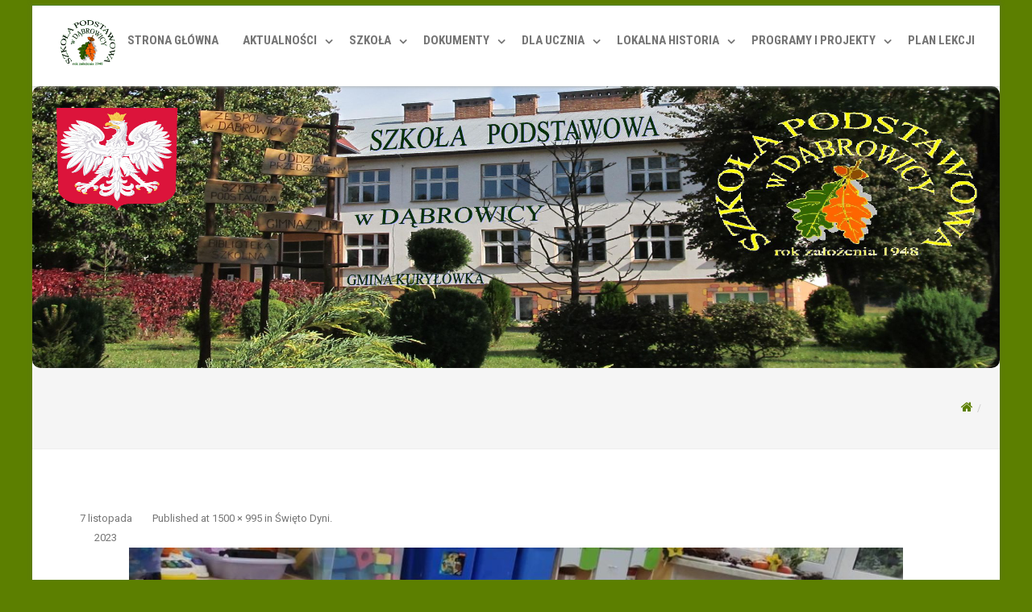

--- FILE ---
content_type: text/html; charset=UTF-8
request_url: http://spdabrowica.pl/2023/10/31/swieto-dyni/dzieendyni/
body_size: 9255
content:

<!DOCTYPE html>
<!--[if IE 7]>
<html class="ie ie7" lang="pl-PL"
	prefix="og: https://ogp.me/ns#" >
<![endif]-->
<!--[if IE 8]>
<html class="ie ie8" lang="pl-PL"
	prefix="og: https://ogp.me/ns#" >
<![endif]-->
<!--[if !(IE 7) & !(IE 8)]><!-->
<html lang="pl-PL"
	prefix="og: https://ogp.me/ns#" >
<!--<![endif]-->
<head>

	<meta charset="UTF-8" />
	<meta name="viewport" content="width=device-width" />
	
	<link rel="profile" href="http://gmpg.org/xfn/11" />
	<link rel="pingback" href="http://spdabrowica.pl/xmlrpc.php" />
	
	<title>| Szkoła Podstawowa w Dąbrowicy</title>

		<!-- All in One SEO 4.1.4.5 -->
		<meta name="robots" content="max-image-preview:large" />
		<meta property="og:locale" content="pl_PL" />
		<meta property="og:site_name" content="Szkoła Podstawowa w Dąbrowicy | Gmina Kuryłówka" />
		<meta property="og:type" content="article" />
		<meta property="og:title" content="| Szkoła Podstawowa w Dąbrowicy" />
		<meta property="article:published_time" content="2023-11-07T17:48:24+00:00" />
		<meta property="article:modified_time" content="2023-11-07T17:48:29+00:00" />
		<meta name="twitter:card" content="summary" />
		<meta name="twitter:domain" content="spdabrowica.pl" />
		<meta name="twitter:title" content="| Szkoła Podstawowa w Dąbrowicy" />
		<script type="application/ld+json" class="aioseo-schema">
			{"@context":"https:\/\/schema.org","@graph":[{"@type":"WebSite","@id":"http:\/\/spdabrowica.pl\/#website","url":"http:\/\/spdabrowica.pl\/","name":"Szko\u0142a Podstawowa w D\u0105browicy","description":"Gmina Kury\u0142\u00f3wka","inLanguage":"pl-PL","publisher":{"@id":"http:\/\/spdabrowica.pl\/#organization"}},{"@type":"Organization","@id":"http:\/\/spdabrowica.pl\/#organization","name":"Szko\u0142a Podstawowa w D\u0105browicy","url":"http:\/\/spdabrowica.pl\/"},{"@type":"BreadcrumbList","@id":"http:\/\/spdabrowica.pl\/2023\/10\/31\/swieto-dyni\/dzieendyni\/#breadcrumblist","itemListElement":[{"@type":"ListItem","@id":"http:\/\/spdabrowica.pl\/#listItem","position":1,"item":{"@type":"WebPage","@id":"http:\/\/spdabrowica.pl\/","name":"Home","description":"Tutaj s\u0105 \u015bcie\u017cki, z kt\u00f3rych b\u0119dziecie w\u0142asne drogi wyprowadza\u0107 na przysz\u0142o\u015b\u0107, na ca\u0142e \u017cycie. ZAPRASZAMY DO DZIA\u0141U AKTUALNO\u015aCI >>> W 2003 roku w wyniku po\u0142\u0105czenia Szko\u0142y Podstawowej (funkcjonuj\u0105cej od 1948 r.) i Gimnazjum (utworzonym w 2003 r.) powo\u0142ano do \u017cycia Zesp\u00f3\u0142 Szk\u00f3\u0142 w D\u0105browicy. Przy szkole istniej\u0105 oddzia\u0142y przedszkolne dla dzieci 5 i 6 letnich. Szko\u0142a ca\u0142yRead More","url":"http:\/\/spdabrowica.pl\/"},"nextItem":"http:\/\/spdabrowica.pl\/2023\/10\/31\/swieto-dyni\/dzieendyni\/#listItem"},{"@type":"ListItem","@id":"http:\/\/spdabrowica.pl\/2023\/10\/31\/swieto-dyni\/dzieendyni\/#listItem","position":2,"item":{"@type":"WebPage","@id":"http:\/\/spdabrowica.pl\/2023\/10\/31\/swieto-dyni\/dzieendyni\/","url":"http:\/\/spdabrowica.pl\/2023\/10\/31\/swieto-dyni\/dzieendyni\/"},"previousItem":"http:\/\/spdabrowica.pl\/#listItem"}]},{"@type":"Person","@id":"http:\/\/spdabrowica.pl\/author\/krzysztof-leja\/#author","url":"http:\/\/spdabrowica.pl\/author\/krzysztof-leja\/","name":"SP w D\u0105browicy","image":{"@type":"ImageObject","@id":"http:\/\/spdabrowica.pl\/2023\/10\/31\/swieto-dyni\/dzieendyni\/#authorImage","url":"http:\/\/0.gravatar.com\/avatar\/c8afa870c8bf443ef21196404394228b?s=96&d=mm&r=g","width":96,"height":96,"caption":"SP w D\u0105browicy"}},{"@type":"ItemPage","@id":"http:\/\/spdabrowica.pl\/2023\/10\/31\/swieto-dyni\/dzieendyni\/#itempage","url":"http:\/\/spdabrowica.pl\/2023\/10\/31\/swieto-dyni\/dzieendyni\/","name":"| Szko\u0142a Podstawowa w D\u0105browicy","inLanguage":"pl-PL","isPartOf":{"@id":"http:\/\/spdabrowica.pl\/#website"},"breadcrumb":{"@id":"http:\/\/spdabrowica.pl\/2023\/10\/31\/swieto-dyni\/dzieendyni\/#breadcrumblist"},"author":"http:\/\/spdabrowica.pl\/author\/krzysztof-leja\/#author","creator":"http:\/\/spdabrowica.pl\/author\/krzysztof-leja\/#author","datePublished":"2023-11-07T17:48:24+00:00","dateModified":"2023-11-07T17:48:29+00:00"}]}
		</script>
		<!-- All in One SEO -->

<link rel='dns-prefetch' href='//use.fontawesome.com' />
<link rel='dns-prefetch' href='//fonts.googleapis.com' />
<link rel='dns-prefetch' href='//s.w.org' />
<link rel="alternate" type="application/rss+xml" title="Szkoła Podstawowa w Dąbrowicy &raquo; Kanał z wpisami" href="http://spdabrowica.pl/feed/" />
<link rel="alternate" type="application/rss+xml" title="Szkoła Podstawowa w Dąbrowicy &raquo; Kanał z komentarzami" href="http://spdabrowica.pl/comments/feed/" />
		<script type="text/javascript">
			window._wpemojiSettings = {"baseUrl":"https:\/\/s.w.org\/images\/core\/emoji\/11\/72x72\/","ext":".png","svgUrl":"https:\/\/s.w.org\/images\/core\/emoji\/11\/svg\/","svgExt":".svg","source":{"concatemoji":"http:\/\/spdabrowica.pl\/wp-includes\/js\/wp-emoji-release.min.js?ver=65ecba8e6787ae9d28d96c30ead6435f"}};
			!function(e,a,t){var n,r,o,i=a.createElement("canvas"),p=i.getContext&&i.getContext("2d");function s(e,t){var a=String.fromCharCode;p.clearRect(0,0,i.width,i.height),p.fillText(a.apply(this,e),0,0);e=i.toDataURL();return p.clearRect(0,0,i.width,i.height),p.fillText(a.apply(this,t),0,0),e===i.toDataURL()}function c(e){var t=a.createElement("script");t.src=e,t.defer=t.type="text/javascript",a.getElementsByTagName("head")[0].appendChild(t)}for(o=Array("flag","emoji"),t.supports={everything:!0,everythingExceptFlag:!0},r=0;r<o.length;r++)t.supports[o[r]]=function(e){if(!p||!p.fillText)return!1;switch(p.textBaseline="top",p.font="600 32px Arial",e){case"flag":return s([55356,56826,55356,56819],[55356,56826,8203,55356,56819])?!1:!s([55356,57332,56128,56423,56128,56418,56128,56421,56128,56430,56128,56423,56128,56447],[55356,57332,8203,56128,56423,8203,56128,56418,8203,56128,56421,8203,56128,56430,8203,56128,56423,8203,56128,56447]);case"emoji":return!s([55358,56760,9792,65039],[55358,56760,8203,9792,65039])}return!1}(o[r]),t.supports.everything=t.supports.everything&&t.supports[o[r]],"flag"!==o[r]&&(t.supports.everythingExceptFlag=t.supports.everythingExceptFlag&&t.supports[o[r]]);t.supports.everythingExceptFlag=t.supports.everythingExceptFlag&&!t.supports.flag,t.DOMReady=!1,t.readyCallback=function(){t.DOMReady=!0},t.supports.everything||(n=function(){t.readyCallback()},a.addEventListener?(a.addEventListener("DOMContentLoaded",n,!1),e.addEventListener("load",n,!1)):(e.attachEvent("onload",n),a.attachEvent("onreadystatechange",function(){"complete"===a.readyState&&t.readyCallback()})),(n=t.source||{}).concatemoji?c(n.concatemoji):n.wpemoji&&n.twemoji&&(c(n.twemoji),c(n.wpemoji)))}(window,document,window._wpemojiSettings);
		</script>
		<style type="text/css">
img.wp-smiley,
img.emoji {
	display: inline !important;
	border: none !important;
	box-shadow: none !important;
	height: 1em !important;
	width: 1em !important;
	margin: 0 .07em !important;
	vertical-align: -0.1em !important;
	background: none !important;
	padding: 0 !important;
}
</style>
<link rel='stylesheet' id='RobotoCondensed-css'  href='https://fonts.googleapis.com/css?family=Roboto+Condensed%3A400%2C700&#038;ver=65ecba8e6787ae9d28d96c30ead6435f' type='text/css' media='all' />
<link rel='stylesheet' id='agama-style-css'  href='http://spdabrowica.pl/wp-content/themes/agama/style.css?ver=1.3.3' type='text/css' media='all' />
<link rel='stylesheet' id='agama-blue-style-css'  href='http://spdabrowica.pl/wp-content/themes/agama-blue/style.css?ver=1.3.3' type='text/css' media='all' />
<link rel='stylesheet' id='OpenSans-css'  href='//fonts.googleapis.com/css?family=Open+Sans%3A400italic%2C700italic%2C400%2C700&#038;ver=65ecba8e6787ae9d28d96c30ead6435f#038;subset=latin,latin-ext' type='text/css' media='all' />
<link rel='stylesheet' id='PTSans-css'  href='//fonts.googleapis.com/css?family=PT+Sans%3A400%2C700%2C400italic%2C700italic&#038;ver=65ecba8e6787ae9d28d96c30ead6435f' type='text/css' media='all' />
<link rel='stylesheet' id='Raleway-css'  href='//fonts.googleapis.com/css?family=Raleway%3A400%2C300%2C500%2C600%2C700%2C800%2C900%2C200%2C100&#038;ver=65ecba8e6787ae9d28d96c30ead6435f' type='text/css' media='all' />
<link rel='stylesheet' id='CreteRound-css'  href='//fonts.googleapis.com/css?family=Crete+Round%3A400%2C400italic&#038;ver=65ecba8e6787ae9d28d96c30ead6435f' type='text/css' media='all' />
<link rel='stylesheet' id='fontawesome-css'  href='http://spdabrowica.pl/wp-content/themes/agama/assets/css/font-awesome.min.css?ver=4.6.3' type='text/css' media='all' />
<!--[if lt IE 9]>
<link rel='stylesheet' id='agama-ie-css'  href='http://spdabrowica.pl/wp-content/themes/agama/assets/css/ie.min.css?ver=1.3.3' type='text/css' media='all' />
<![endif]-->
<link rel='stylesheet' id='agama-slider-css'  href='http://spdabrowica.pl/wp-content/themes/agama/assets/css/camera.min.css?ver=1.3.3' type='text/css' media='all' />
<link rel='stylesheet' id='agama-animate-css'  href='http://spdabrowica.pl/wp-content/themes/agama/assets/css/animate.min.css?ver=3.5.1' type='text/css' media='all' />
<link rel='stylesheet' id='slb_core-css'  href='http://spdabrowica.pl/wp-content/plugins/simple-lightbox/client/css/app.css?ver=2.7.0' type='text/css' media='all' />
<link rel='stylesheet' id='kirki-styles-agama_options-css'  href='http://spdabrowica.pl/wp-content/themes/agama/framework/admin/kirki/assets/css/kirki-styles.css?ver=3.0.25' type='text/css' media='all' />
<style id='kirki-styles-agama_options-inline-css' type='text/css'>
header.site-header h1 a, header.site-header .sticky-header h1 a{color:#5c7f00;}header.site-header h1 a:hover, header.site-header .sticky-header h1 a:hover{color:#000;}#masthead .site-title a{font-family:Roboto, Helvetica, Arial, sans-serif;font-size:35px;}#masthead .sticky-header-shrink .site-title a{font-size:28px;}body{font-family:Roboto, Helvetica, Arial, sans-serif;font-size:14px;font-weight:400;letter-spacing:0px;line-height:1;text-align:left;text-transform:none;color:#000000;}a:hover, .mobile-menu-toggle-label, .vision-search-submit:hover, .entry-title a:hover, .entry-meta a:hover, .entry-content a:hover, .comment-content a:hover, .single-line-meta a:hover, a.comment-reply-link:hover, a.comment-edit-link:hover, article header a:hover, .comments-title span, .comment-reply-title span, .widget a:hover, .comments-link a:hover, .entry-meta a:hover, .entry-header header a:hover, .tagcloud a:hover, footer[role="contentinfo"] a:hover{color:#5c7f00;}.mobile-menu-toggle-inner, .mobile-menu-toggle-inner::before, .mobile-menu-toggle-inner::after, .woocommerce span.onsale, .woocommerce #respond input#submit.alt, .woocommerce a.button.alt, .woocommerce button.button.alt, .woocommerce input.button.alt{background-color:#5c7f00;}.top-links > ul > li.current-menu-item, #top-navigation > ul > li.current-menu-item, #top-navigation > ul > li.current_page_item, #vision-primary-nav > div > ul > li.current-menu-item > a, #vision-primary-nav > ul > li.current-menu-item > a, #vision-primary-nav > div > ul > li.current_page_item > a, #vision-primary-nav > ul > li.current_page_item > a, header#masthead nav:not(.mobile-menu) ul li ul.sub-menu, .tagcloud a:hover, .wpcf7-text:focus, .wpcf7-email:focus, .wpcf7-textarea:focus{border-color:#5c7f00;}#masthead.header_v2, #masthead.header_v3 #top-bar, body.top-bar-out #masthead.header_v3 .sticky-header{border-top-color:#5c7f00;border-top-width:6px;}header#masthead nav:not(.mobile-menu) ul li ul.sub-menu li:hover{border-left-color:#5c7f00;}header#masthead nav:not(.mobile-menu) ul li ul.sub-menu li ul.sub-menu li:hover{border-right-color:#5c7f00;}header#masthead{background-color:#ffffff;}header#masthead nav:not(.mobile-menu) ul li ul{background-color:#ffffff;}header.shrinked .sticky-header{background-color:rgba(255,255,255,0.85);}header.shrinked nav ul li ul{background-color:rgba(255,255,255,0.85)!important;}#top-bar{border-color:#39790a;}.main-navigation{border-color:#39790a;}.sticky-nav ul li ul li, .sticky-nav li ul li{border-color:#39790a;}.sticky-nav ul li ul li:last-child, .sticky-nav li ul li:last-child{border-color:#39790a;}#vision-top-nav ul li a{font-family:"Roboto Condensed", Helvetica, Arial, sans-serif;font-size:14px;font-weight:700;text-transform:uppercase;color:#757575;}#vision-top-nav ul li a:hover{color:#000;}#vision-primary-nav ul li a{font-family:"Roboto Condensed", Helvetica, Arial, sans-serif;font-size:14px;font-weight:700;text-transform:uppercase;color:#757575;}#vision-primary-nav ul li a:hover{color:#000;}#vision-mobile-nav ul li a{font-family:"Roboto Condensed", Helvetica, Arial, sans-serif;font-size:14px;font-weight:700;text-transform:uppercase;color:#757575;}#vision-mobile-nav ul > li.menu-item-has-children.open > a{font-family:"Roboto Condensed", Helvetica, Arial, sans-serif;font-size:14px;font-weight:700;text-transform:uppercase;color:#757575;}#vision-mobile-nav ul > li > ul li.menu-item-has-children > a{font-family:"Roboto Condensed", Helvetica, Arial, sans-serif;font-size:14px;font-weight:700;text-transform:uppercase;color:#757575;}#vision-mobile-nav ul li a:hover{color:#333!important;}.camera_overlayer{background:rgba(26,131,192,0.5);}#agama_slider .slide-1 a.button{color:#FE6663;border-color:#FE6663;}#agama_slider .slide-1 a.button:hover{background-color:#FE6663;}#agama_slider .slide-2 a.button{color:#FE6663;border-color:#FE6663;}#agama_slider .slide-2 a.button:hover{background-color:#FE6663;}.fbox-1 i{color:#FE6663;}.fbox-2 i{color:#FE6663;}.fbox-3 i{color:#FE6663;}.fbox-4 i{color:#FE6663;}.footer-widgets{background-color:#000000;}footer[role="contentinfo"]{background-color:#5c7f00;}
</style>
<script type='text/javascript' src='http://spdabrowica.pl/wp-content/themes/agama/assets/js/min/particles.min.js?ver=1.3.3'></script>
<script type='text/javascript' src='http://spdabrowica.pl/wp-includes/js/jquery/jquery.js?ver=1.12.4'></script>
<script type='text/javascript' src='http://spdabrowica.pl/wp-includes/js/jquery/jquery-migrate.min.js?ver=1.4.1'></script>
<script type='text/javascript' src='http://spdabrowica.pl/wp-content/themes/agama/assets/js/plugins.js?ver=1.3.3'></script>
<link rel='https://api.w.org/' href='http://spdabrowica.pl/wp-json/' />
<link rel="EditURI" type="application/rsd+xml" title="RSD" href="http://spdabrowica.pl/xmlrpc.php?rsd" />
<link rel="wlwmanifest" type="application/wlwmanifest+xml" href="http://spdabrowica.pl/wp-includes/wlwmanifest.xml" /> 

<link rel='shortlink' href='http://spdabrowica.pl/?p=8799' />
<link rel="alternate" type="application/json+oembed" href="http://spdabrowica.pl/wp-json/oembed/1.0/embed?url=http%3A%2F%2Fspdabrowica.pl%2F2023%2F10%2F31%2Fswieto-dyni%2Fdzieendyni%2F" />
<link rel="alternate" type="text/xml+oembed" href="http://spdabrowica.pl/wp-json/oembed/1.0/embed?url=http%3A%2F%2Fspdabrowica.pl%2F2023%2F10%2F31%2Fswieto-dyni%2Fdzieendyni%2F&#038;format=xml" />
	<style type="text/css" id="agama-blue-customize-css">
	a:hover,
	.header_v1 .site-header .sticky-header h1 a,
	.header_v1 .site-header .sticky-header nav a { color: #5c7f00 !important; }
	.ipost .entry-title h3 a:hover,
	.ipost .entry-title h4 a:hover { color: #5c7f00; }
	.fbox-1 i { color: #00a4d0;}
	.fbox-2 i { color: #00a4d0;}
	.fbox-3 i { color: #00a4d0;}
	.fbox-4 i { color: #00a4d0;}
	#agama_slider .slide-content a.button {
		color: #00a4d0;
		border-color: #00a4d0;
	}
		#main-wrapper { position: relative; }
	@media only screen and (min-width: 1100px) {
		.container-blog { width: 1100px; }
	}
		</style>
<!--[if lt IE 9]><script src="http://spdabrowica.pl/wp-content/themes/agama/assets/js/min/html5.min.js"></script><![endif]-->	<style type="text/css" id="agama-customize-css">
	#masthead .logo {
		max-height: 98px;
	}
	#masthead .sticky-header-shrink .logo {
		max-height: 65px;
	}
        
        .site-header .sticky-header.sticky-header-shrink h1, 
    .sticky-header-shrink .sticky-nav li a {
        line-height: 86px;
    }
    #masthead .sticky-header-shrink .site-title a {
        font-size: 35px;
    }
    #masthead .sticky-header-shrink .logo {
        max-height: 93px;
    }
        
        #vision-mobile-nav ul > li.menu-item-has-children > .dropdown-toggle,
    #vision-mobile-nav ul > li.menu-item-has-children > .dropdown-toggle.collapsed {
        color: #757575;
    }
	
		
		
	.sm-form-control:focus {
		border: 2px solid #5c7f00 !important;
	}
	
	.entry-content .more-link {
		border-bottom: 1px solid #5c7f00;
		color: #5c7f00;
	}
	
	.comment-content .comment-author cite {
		background-color: #5c7f00;
		border: 1px solid #5c7f00;
	}
	
	#respond #submit {
		background-color: #5c7f00;
	}
	
		blockquote {
		border-left: 3px solid #5c7f00;
	}
		
		#main-wrapper { max-width: 1200px; }
	header .sticky-header { max-width: 1200px; }
		
		
	#page-title { background-color: #F5F5F5; }
	#page-title h1, .breadcrumb > .active { color: #5c7f00; }
	#page-title a { color: #5c7f00; }
	#page-title a:hover { color: #5c7f00; }
	
	.breadcrumb a:hover { color: #5c7f00; }
	
		
	button,
	.button,
	.entry-date .date-box {
		background-color: #5c7f00;
	}
	
	.button-3d:hover {
		background-color: #5c7f00 !important;
	}
	
	.entry-date .format-box i {
		color: #5c7f00;
	}
	
	.vision_tabs #tabs li.active a {
		border-top: 3px solid #5c7f00;
	}
	
	#toTop:hover {
		background-color: #5c7f00;
	}
	
	.footer-widgets .widget-title:after {
		background: #5c7f00;
	}
	</style>
		<style type="text/css" id="agama-header-css">
			.site-title,
		.site-description {
			position: absolute;
			clip: rect(1px 1px 1px 1px); /* IE7 */
			clip: rect(1px, 1px, 1px, 1px);
		}
		</style>
	<link rel="icon" href="http://spdabrowica.pl/wp-content/uploads/2018/04/logo_beztla-150x150.png" sizes="32x32" />
<link rel="icon" href="http://spdabrowica.pl/wp-content/uploads/2018/04/logo_beztla.png" sizes="192x192" />
<link rel="apple-touch-icon-precomposed" href="http://spdabrowica.pl/wp-content/uploads/2018/04/logo_beztla.png" />
<meta name="msapplication-TileImage" content="http://spdabrowica.pl/wp-content/uploads/2018/04/logo_beztla.png" />
		<style type="text/css" id="wp-custom-css">
			@media screen and (min-width: 960px) {
body {
    background-color: #5C7F00;
	}}
#nav ul li:hover a {
    color: #ccff00;
	text-shadow: none;}
.header-image {
	border-radius: 10px !important;}
.archive-title, .page-title, .widget-title, .entry-content th, .comment-content th {
    font-family: Roboto;
    font-size: 18px;
    line-height: 0.2;
    font-weight: 700;
    text-transform: uppercase;
    color: #5C7F00;
}
img.size-full, img.size-large, img.header-image, img.wp-post-image {
    max-width: 100%;
    max-height: 350px;
}
.pull-right {
    float: left !important;
}
.archive-title, .archive-header {display:none;}
.footer[role="contentinfo"] a {
    color: #f1f3f5;
}		</style>
	
</head>

<body class="attachment attachment-template-default single single-attachment postid-8799 attachmentid-8799 attachment-jpeg stretched header_v3 sticky_header single-author">

<!-- Main Wrapper Start -->
<div id="main-wrapper">
	
	<!-- Header Start -->
	<header id="masthead" class="site-header clearfix header_v3" role="banner">
		
		
<!-- Top Area Wrapper -->
<div id="top-bar">
	<div id="top-bar-wrap">
		<div class="container-fullwidth clearfix">
			
						
            
		</div>
	</div>
</div><!-- Top Area Wrapper End -->

<div class="sticky-header clear">
	<div class="sticky-header-inner clear">
		
		<!-- Logo -->
		<div class="pull-left">
            
                        
							<a href="http://spdabrowica.pl/" 
                   title="Szkoła Podstawowa w Dąbrowicy">
					<img src="http://spdabrowica.pl/wp-content/uploads/2018/04/logo_beztla.png" class="logo" 
                         alt="Szkoła Podstawowa w Dąbrowicy">
				</a>
			            
                        
		</div><!-- Logo End -->
		
		<!-- Primary Navigation -->
		<nav id="vision-primary-nav" class="pull-right" role="navigation">
			<ul id="menu-menu-glowne" class="sticky-nav"><li id="menu-item-3754" class="menu-item menu-item-type-custom menu-item-object-custom menu-item-home menu-item-3754"><a href="http://spdabrowica.pl">Strona główna</a></li>
<li id="menu-item-3775" class="menu-item menu-item-type-taxonomy menu-item-object-category menu-item-has-children menu-item-3775"><a href="http://spdabrowica.pl/kategoria/aktualnosci/">Aktualności</a>
<ul class="sub-menu">
	<li id="menu-item-3803" class="menu-item menu-item-type-taxonomy menu-item-object-category menu-item-3803"><a href="http://spdabrowica.pl/kategoria/biblioteka/">Biblioteka</a></li>
	<li id="menu-item-3802" class="menu-item menu-item-type-taxonomy menu-item-object-category menu-item-3802"><a href="http://spdabrowica.pl/kategoria/przedszkole/">Punkt przedszkolny</a></li>
	<li id="menu-item-3801" class="menu-item menu-item-type-taxonomy menu-item-object-category menu-item-3801"><a href="http://spdabrowica.pl/kategoria/aktualnosci/lesne-przedszkole/">Leśne Przedszkole</a></li>
	<li id="menu-item-3800" class="menu-item menu-item-type-taxonomy menu-item-object-category menu-item-3800"><a href="http://spdabrowica.pl/kategoria/aktualnosci/aktywna-szkola/">Aktywna szkoła</a></li>
</ul>
</li>
<li id="menu-item-3807" class="menu-item menu-item-type-post_type menu-item-object-page menu-item-has-children menu-item-3807"><a href="http://spdabrowica.pl/nasza-szkola/">Szkoła</a>
<ul class="sub-menu">
	<li id="menu-item-3818" class="menu-item menu-item-type-post_type menu-item-object-post menu-item-3818"><a href="http://spdabrowica.pl/2013/09/20/kalendarium-wydarzen-dzialan-szkoly-podstawowej-w-roku-szkolnym-2013-2014/">Kalendarium</a></li>
	<li id="menu-item-3819" class="menu-item menu-item-type-post_type menu-item-object-post menu-item-3819"><a href="http://spdabrowica.pl/2013/09/17/kadra-nauczycielska-2013-2014/">Kadra nauczycielska</a></li>
	<li id="menu-item-3820" class="menu-item menu-item-type-post_type menu-item-object-post menu-item-3820"><a href="http://spdabrowica.pl/2014/03/14/sklad-rady-rodzicow/">Rady Rodziców</a></li>
	<li id="menu-item-3821" class="menu-item menu-item-type-post_type menu-item-object-post menu-item-3821"><a href="http://spdabrowica.pl/2017/09/19/wybory-samorzadu-uczniowskiego-2017-2018/">Samorząd uczniowski</a></li>
	<li id="menu-item-5291" class="menu-item menu-item-type-post_type menu-item-object-page menu-item-5291"><a href="http://spdabrowica.pl/szkolne-kolo-wolontariatu/">SZKOLNE KOŁO WOLONTARIATU</a></li>
</ul>
</li>
<li id="menu-item-8889" class="menu-item menu-item-type-custom menu-item-object-custom menu-item-has-children menu-item-8889"><a>Dokumenty</a>
<ul class="sub-menu">
	<li id="menu-item-8892" class="menu-item menu-item-type-custom menu-item-object-custom menu-item-8892"><a href="http://spdabrowica.pl/wp-content/uploads/2023/11/Statut-nowy-2023.pdf">Statut Szkoły</a></li>
	<li id="menu-item-8893" class="menu-item menu-item-type-custom menu-item-object-custom menu-item-8893"><a href="http://spdabrowica.pl/wp-content/uploads/2023/11/Szkolny-zestaw-programów.pdf">Programy nauczania</a></li>
	<li id="menu-item-8907" class="menu-item menu-item-type-custom menu-item-object-custom menu-item-8907"><a href="http://spdabrowica.pl/wp-content/uploads/2025/03/Program-wychowawczo-profilaktyczny-2023-2024-1-1.pdf">Program wychowawczo-profilaktyczny</a></li>
	<li id="menu-item-9685" class="menu-item menu-item-type-custom menu-item-object-custom menu-item-9685"><a href="http://spdabrowica.pl/wp-content/uploads/2024/06/Standardy_Ochrony_Maloletnich-Szkoła-Podstawowa-Dąbrowica.pdf">Standardy ochrony małoletnich</a></li>
	<li id="menu-item-9849" class="menu-item menu-item-type-custom menu-item-object-custom menu-item-9849"><a href="http://spdabrowica.pl/wp-content/uploads/2024/09/Cyberbezpieczeństwo.pdf">Cyberbezpieczeństwo</a></li>
	<li id="menu-item-8863" class="menu-item menu-item-type-custom menu-item-object-custom menu-item-8863"><a href="http://spdabrowica.pl/wp-content/uploads/2024/11/RODO-klauzule-informacyjne.pdf">RODO</a></li>
	<li id="menu-item-10831" class="menu-item menu-item-type-custom menu-item-object-custom menu-item-10831"><a href="http://spdabrowica.pl/wp-content/uploads/2025/04/Raport-o-stanie-zapewnienia-dostępności-SP-Dąbrowica.pdf">Raport o stanie zapewniania dostępności podmiotu publicznego</a></li>
</ul>
</li>
<li id="menu-item-3809" class="menu-item menu-item-type-custom menu-item-object-custom menu-item-has-children menu-item-3809"><a href="http://spdabrowica.pl/nasza-szkola/">Dla ucznia</a>
<ul class="sub-menu">
	<li id="menu-item-8861" class="menu-item menu-item-type-custom menu-item-object-custom menu-item-8861"><a href="http://spdabrowica.pl/wp-content/uploads/2023/10/Plan-lekcji-2023-2024.pdf">Plan lekcji</a></li>
	<li id="menu-item-3829" class="menu-item menu-item-type-custom menu-item-object-custom menu-item-3829"><a href="http://spdabrowica.pl/nasza-szkola/">Podręczniki</a></li>
	<li id="menu-item-3830" class="menu-item menu-item-type-post_type menu-item-object-post menu-item-3830"><a href="http://spdabrowica.pl/2013/09/18/wazne-numery-zapamietaj/">Numery alarmowe</a></li>
	<li id="menu-item-3831" class="menu-item menu-item-type-post_type menu-item-object-post menu-item-3831"><a href="http://spdabrowica.pl/2014/03/17/bezpieczny-internet/">Bezpieczny internet</a></li>
</ul>
</li>
<li id="menu-item-3832" class="menu-item menu-item-type-taxonomy menu-item-object-category menu-item-has-children menu-item-3832"><a href="http://spdabrowica.pl/kategoria/historia/">Lokalna historia</a>
<ul class="sub-menu">
	<li id="menu-item-3833" class="menu-item menu-item-type-post_type menu-item-object-post menu-item-3833"><a href="http://spdabrowica.pl/2013/09/16/historia-szkoly-w-dabrowicy/">Historia szkoły w Dąbrowicy</a></li>
	<li id="menu-item-3834" class="menu-item menu-item-type-post_type menu-item-object-post menu-item-3834"><a href="http://spdabrowica.pl/2013/09/16/zabytkowa-swiatynia-w-dabrowicy/">Kościół w Dąbrowicy</a></li>
	<li id="menu-item-3835" class="menu-item menu-item-type-post_type menu-item-object-post menu-item-3835"><a href="http://spdabrowica.pl/2014/03/12/poczatki-szkoly-w-kolonii-polskiej-i-ludzie-zwiazani-z-jej-powstaniem-jako-znak-edukacyjnej-historii-naszego-regionu/">Początki szkoły w Kolonii</a></li>
	<li id="menu-item-3836" class="menu-item menu-item-type-post_type menu-item-object-post menu-item-3836"><a href="http://spdabrowica.pl/2014/05/04/chlopiec-z-laskow-i-piaskow/">Biogram księdza Stanisława</a></li>
</ul>
</li>
<li id="menu-item-3837" class="menu-item menu-item-type-taxonomy menu-item-object-category menu-item-has-children menu-item-3837"><a href="http://spdabrowica.pl/kategoria/programy-i-projekty/">Programy i projekty</a>
<ul class="sub-menu">
	<li id="menu-item-3838" class="menu-item menu-item-type-post_type menu-item-object-post menu-item-3838"><a href="http://spdabrowica.pl/2013/09/18/akcja-szklanka-mleka-to-profilaktyka-w-skali-dlugofalowej/">Szklanka mleka</a></li>
	<li id="menu-item-3839" class="menu-item menu-item-type-post_type menu-item-object-post menu-item-3839"><a href="http://spdabrowica.pl/2013/09/18/klub-bezpiecznego-puchatka/">Klub Bezpiecznego Puchatka</a></li>
	<li id="menu-item-3840" class="menu-item menu-item-type-post_type menu-item-object-post menu-item-3840"><a href="http://spdabrowica.pl/2013/09/18/owoce-w-szkole-na-drugie-sniadanie/">Owoce w szkole</a></li>
	<li id="menu-item-3841" class="menu-item menu-item-type-post_type menu-item-object-post menu-item-3841"><a href="http://spdabrowica.pl/2013/09/18/ratujemy-i-uczymy-ratowac/">Ratujemy i uczymy ratować</a></li>
	<li id="menu-item-3842" class="menu-item menu-item-type-post_type menu-item-object-post menu-item-3842"><a href="http://spdabrowica.pl/2013/09/18/program-profilaktyczny-moje-dziecko-idzie-do-szkoly/">Moje dziecko idzie do szkoły</a></li>
	<li id="menu-item-3843" class="menu-item menu-item-type-post_type menu-item-object-post menu-item-3843"><a href="http://spdabrowica.pl/2014/04/04/mam-kota-na-punkcie-mleka/">Mam kota na punkcie mleka</a></li>
</ul>
</li>
<li id="menu-item-8736" class="menu-item menu-item-type-custom menu-item-object-custom menu-item-8736"><a href="http://spdabrowica.pl/wp-content/uploads/2025/03/Plan_lekcji_17.03.2025.pdf">Plan lekcji</a></li>
</ul>		</nav><!-- Primary Navigation End -->
		
		<!-- Mobile Navigation Toggle --><button class="mobile-menu-toggle toggle--elastic" type="button" aria-label="Menu" aria-controls="navigation" aria-expanded="true/false"><span class="mobile-menu-toggle-box"><span class="mobile-menu-toggle-inner"></span></span></button><!-- Mobile Navigation Toggle End -->
	</div>
</div>

<!-- Mobile Navigation -->
<nav id="vision-mobile-nav" class="mobile-menu collapse" role="navigaiton">
	<ul id="menu-menu-glowne-1" class="menu"><li class="menu-item menu-item-type-custom menu-item-object-custom menu-item-home menu-item-3754"><a href="http://spdabrowica.pl">Strona główna</a></li>
<li class="menu-item menu-item-type-taxonomy menu-item-object-category menu-item-has-children menu-item-3775"><a href="http://spdabrowica.pl/kategoria/aktualnosci/">Aktualności</a>
<ul class="sub-menu">
	<li class="menu-item menu-item-type-taxonomy menu-item-object-category menu-item-3803"><a href="http://spdabrowica.pl/kategoria/biblioteka/">Biblioteka</a></li>
	<li class="menu-item menu-item-type-taxonomy menu-item-object-category menu-item-3802"><a href="http://spdabrowica.pl/kategoria/przedszkole/">Punkt przedszkolny</a></li>
	<li class="menu-item menu-item-type-taxonomy menu-item-object-category menu-item-3801"><a href="http://spdabrowica.pl/kategoria/aktualnosci/lesne-przedszkole/">Leśne Przedszkole</a></li>
	<li class="menu-item menu-item-type-taxonomy menu-item-object-category menu-item-3800"><a href="http://spdabrowica.pl/kategoria/aktualnosci/aktywna-szkola/">Aktywna szkoła</a></li>
</ul>
</li>
<li class="menu-item menu-item-type-post_type menu-item-object-page menu-item-has-children menu-item-3807"><a href="http://spdabrowica.pl/nasza-szkola/">Szkoła</a>
<ul class="sub-menu">
	<li class="menu-item menu-item-type-post_type menu-item-object-post menu-item-3818"><a href="http://spdabrowica.pl/2013/09/20/kalendarium-wydarzen-dzialan-szkoly-podstawowej-w-roku-szkolnym-2013-2014/">Kalendarium</a></li>
	<li class="menu-item menu-item-type-post_type menu-item-object-post menu-item-3819"><a href="http://spdabrowica.pl/2013/09/17/kadra-nauczycielska-2013-2014/">Kadra nauczycielska</a></li>
	<li class="menu-item menu-item-type-post_type menu-item-object-post menu-item-3820"><a href="http://spdabrowica.pl/2014/03/14/sklad-rady-rodzicow/">Rady Rodziców</a></li>
	<li class="menu-item menu-item-type-post_type menu-item-object-post menu-item-3821"><a href="http://spdabrowica.pl/2017/09/19/wybory-samorzadu-uczniowskiego-2017-2018/">Samorząd uczniowski</a></li>
	<li class="menu-item menu-item-type-post_type menu-item-object-page menu-item-5291"><a href="http://spdabrowica.pl/szkolne-kolo-wolontariatu/">SZKOLNE KOŁO WOLONTARIATU</a></li>
</ul>
</li>
<li class="menu-item menu-item-type-custom menu-item-object-custom menu-item-has-children menu-item-8889"><a>Dokumenty</a>
<ul class="sub-menu">
	<li class="menu-item menu-item-type-custom menu-item-object-custom menu-item-8892"><a href="http://spdabrowica.pl/wp-content/uploads/2023/11/Statut-nowy-2023.pdf">Statut Szkoły</a></li>
	<li class="menu-item menu-item-type-custom menu-item-object-custom menu-item-8893"><a href="http://spdabrowica.pl/wp-content/uploads/2023/11/Szkolny-zestaw-programów.pdf">Programy nauczania</a></li>
	<li class="menu-item menu-item-type-custom menu-item-object-custom menu-item-8907"><a href="http://spdabrowica.pl/wp-content/uploads/2025/03/Program-wychowawczo-profilaktyczny-2023-2024-1-1.pdf">Program wychowawczo-profilaktyczny</a></li>
	<li class="menu-item menu-item-type-custom menu-item-object-custom menu-item-9685"><a href="http://spdabrowica.pl/wp-content/uploads/2024/06/Standardy_Ochrony_Maloletnich-Szkoła-Podstawowa-Dąbrowica.pdf">Standardy ochrony małoletnich</a></li>
	<li class="menu-item menu-item-type-custom menu-item-object-custom menu-item-9849"><a href="http://spdabrowica.pl/wp-content/uploads/2024/09/Cyberbezpieczeństwo.pdf">Cyberbezpieczeństwo</a></li>
	<li class="menu-item menu-item-type-custom menu-item-object-custom menu-item-8863"><a href="http://spdabrowica.pl/wp-content/uploads/2024/11/RODO-klauzule-informacyjne.pdf">RODO</a></li>
	<li class="menu-item menu-item-type-custom menu-item-object-custom menu-item-10831"><a href="http://spdabrowica.pl/wp-content/uploads/2025/04/Raport-o-stanie-zapewnienia-dostępności-SP-Dąbrowica.pdf">Raport o stanie zapewniania dostępności podmiotu publicznego</a></li>
</ul>
</li>
<li class="menu-item menu-item-type-custom menu-item-object-custom menu-item-has-children menu-item-3809"><a href="http://spdabrowica.pl/nasza-szkola/">Dla ucznia</a>
<ul class="sub-menu">
	<li class="menu-item menu-item-type-custom menu-item-object-custom menu-item-8861"><a href="http://spdabrowica.pl/wp-content/uploads/2023/10/Plan-lekcji-2023-2024.pdf">Plan lekcji</a></li>
	<li class="menu-item menu-item-type-custom menu-item-object-custom menu-item-3829"><a href="http://spdabrowica.pl/nasza-szkola/">Podręczniki</a></li>
	<li class="menu-item menu-item-type-post_type menu-item-object-post menu-item-3830"><a href="http://spdabrowica.pl/2013/09/18/wazne-numery-zapamietaj/">Numery alarmowe</a></li>
	<li class="menu-item menu-item-type-post_type menu-item-object-post menu-item-3831"><a href="http://spdabrowica.pl/2014/03/17/bezpieczny-internet/">Bezpieczny internet</a></li>
</ul>
</li>
<li class="menu-item menu-item-type-taxonomy menu-item-object-category menu-item-has-children menu-item-3832"><a href="http://spdabrowica.pl/kategoria/historia/">Lokalna historia</a>
<ul class="sub-menu">
	<li class="menu-item menu-item-type-post_type menu-item-object-post menu-item-3833"><a href="http://spdabrowica.pl/2013/09/16/historia-szkoly-w-dabrowicy/">Historia szkoły w Dąbrowicy</a></li>
	<li class="menu-item menu-item-type-post_type menu-item-object-post menu-item-3834"><a href="http://spdabrowica.pl/2013/09/16/zabytkowa-swiatynia-w-dabrowicy/">Kościół w Dąbrowicy</a></li>
	<li class="menu-item menu-item-type-post_type menu-item-object-post menu-item-3835"><a href="http://spdabrowica.pl/2014/03/12/poczatki-szkoly-w-kolonii-polskiej-i-ludzie-zwiazani-z-jej-powstaniem-jako-znak-edukacyjnej-historii-naszego-regionu/">Początki szkoły w Kolonii</a></li>
	<li class="menu-item menu-item-type-post_type menu-item-object-post menu-item-3836"><a href="http://spdabrowica.pl/2014/05/04/chlopiec-z-laskow-i-piaskow/">Biogram księdza Stanisława</a></li>
</ul>
</li>
<li class="menu-item menu-item-type-taxonomy menu-item-object-category menu-item-has-children menu-item-3837"><a href="http://spdabrowica.pl/kategoria/programy-i-projekty/">Programy i projekty</a>
<ul class="sub-menu">
	<li class="menu-item menu-item-type-post_type menu-item-object-post menu-item-3838"><a href="http://spdabrowica.pl/2013/09/18/akcja-szklanka-mleka-to-profilaktyka-w-skali-dlugofalowej/">Szklanka mleka</a></li>
	<li class="menu-item menu-item-type-post_type menu-item-object-post menu-item-3839"><a href="http://spdabrowica.pl/2013/09/18/klub-bezpiecznego-puchatka/">Klub Bezpiecznego Puchatka</a></li>
	<li class="menu-item menu-item-type-post_type menu-item-object-post menu-item-3840"><a href="http://spdabrowica.pl/2013/09/18/owoce-w-szkole-na-drugie-sniadanie/">Owoce w szkole</a></li>
	<li class="menu-item menu-item-type-post_type menu-item-object-post menu-item-3841"><a href="http://spdabrowica.pl/2013/09/18/ratujemy-i-uczymy-ratowac/">Ratujemy i uczymy ratować</a></li>
	<li class="menu-item menu-item-type-post_type menu-item-object-post menu-item-3842"><a href="http://spdabrowica.pl/2013/09/18/program-profilaktyczny-moje-dziecko-idzie-do-szkoly/">Moje dziecko idzie do szkoły</a></li>
	<li class="menu-item menu-item-type-post_type menu-item-object-post menu-item-3843"><a href="http://spdabrowica.pl/2014/04/04/mam-kota-na-punkcie-mleka/">Mam kota na punkcie mleka</a></li>
</ul>
</li>
<li class="menu-item menu-item-type-custom menu-item-object-custom menu-item-8736"><a href="http://spdabrowica.pl/wp-content/uploads/2025/03/Plan_lekcji_17.03.2025.pdf">Plan lekcji</a></li>
</ul></nav><!-- Mobile Navigation End -->		
		<div id="agama-header-image"><a href="http://spdabrowica.pl/"><img src="http://spdabrowica.pl/wp-content/uploads/2018/04/baner5.jpg" class="header-image" width="2000" height="813" alt="Szkoła Podstawowa w Dąbrowicy" /></a></div>		
	</header><!-- Header End -->
	
		
	<!-- Breadcrumb --><section id="page-title""><div class="container clearfix"><h1></h1><ol class="breadcrumb"><li><a href="http://spdabrowica.pl/"><i class="fa fa-home"></i></a></li><li class="active"></li></ol></div></section><!-- / Breadcrumb -->
	<div id="page" class="hfeed site">
		<div id="main" class="wrapper">
			<div class="vision-row clearfix">
				
								
								
	<div id="primary" class="site-content">
		<div id="content" role="main">

		
				<article id="post-8799" class="image-attachment post-8799 attachment type-attachment status-inherit hentry">
					<header class="entry-header">
						<h1 class="entry-title"></h1>

						<footer class="entry-meta">
							<span class="meta-prep meta-prep-entry-date">Published </span> <span class="entry-date"><time class="entry-date" datetime="2023-11-07T18:48:24+00:00">7 listopada 2023</time></span> at <a href="http://spdabrowica.pl/wp-content/uploads/2023/11/dzieendyni.jpg" title="Link to full-size image">1500 &times; 995</a> in <a href="http://spdabrowica.pl/2023/10/31/swieto-dyni/" title="Return to Święto Dyni" rel="gallery">Święto Dyni</a>.													</footer>

						<nav id="image-navigation" class="navigation" role="navigation">
							<span class="previous-image"></span>
							<span class="next-image"></span>
						</nav>
					</header>

					<div class="entry-content">

						<div class="entry-attachment">
							<div class="attachment">
								<a href="http://spdabrowica.pl/wp-content/uploads/2023/11/dzieendyni.jpg" title="" rel="attachment"><img width="960" height="637" src="http://spdabrowica.pl/wp-content/uploads/2023/11/dzieendyni.jpg" class="attachment-960x960 size-960x960" alt="" srcset="http://spdabrowica.pl/wp-content/uploads/2023/11/dzieendyni.jpg 1500w, http://spdabrowica.pl/wp-content/uploads/2023/11/dzieendyni-300x199.jpg 300w, http://spdabrowica.pl/wp-content/uploads/2023/11/dzieendyni-768x509.jpg 768w, http://spdabrowica.pl/wp-content/uploads/2023/11/dzieendyni-1024x679.jpg 1024w, http://spdabrowica.pl/wp-content/uploads/2023/11/dzieendyni-800x531.jpg 800w" sizes="(max-width: 960px) 100vw, 960px" /></a>

															</div>

						</div>

						<div class="entry-description">
																				</div>

					</div>

				</article>

				
			
		</div>
	</div>


			</div>
		</div>
	</div>
	
		
	<!-- Footer Start -->
	<footer id="colophon" class="clear" role="contentinfo">
		<div class="footer-sub-wrapper clear">
			<div class="site-info col-md-6">
				Szkoła Podstawowa w Dąbrowica			</div><!-- .site-info -->
			
						<div class="social col-md-6">
				
				<a class="social-icons facebook" href="https://www.facebook.com/dabrowicasp/" target="_self" data-toggle="tooltip" data-placement="top" title="Facebook"></a><a class="social-icons phone" href="tel:+48172438029" target="_self" data-toggle="tooltip" data-placement="top" title="Phone"></a><a class="social-icons rss" href="http://spdabrowica.pl/feed/" target="_self" data-toggle="tooltip" data-placement="top" title="RSS"></a>				
			</div>
						
		</div>
	</footer><!-- Footer End -->
	
</div><!-- Main Wrapper End -->

	<a id="toTop"><i class="fa fa-angle-up"></i></a>

				<script>
				jQuery(document).ready(function($) {
					$("html").niceScroll({
						cursorwidth:"10px",
						cursorborder:"1px solid #333",
						zindex:"9999"
					});
				});
				</script>
				<script>
jQuery(function($){
	    
	jQuery('#content').infinitescroll({
		navSelector  : '.navigation',
		nextSelector : '.navigation .nav-previous a',
		itemSelector : '.article-wrapper',
		loading: {
			finishedMsg: 'No more posts to load.',
			img: 'http://spdabrowica.pl/wp-content/themes/agama/assets/img/loader.gif'
		},
	});
	
		});
</script>
<script type='text/javascript'>
/* <![CDATA[ */
var agama = {"is_admin_bar_showing":"","is_home":"","is_front_page":"","headerStyle":"sticky","headerImage":"http:\/\/spdabrowica.pl\/wp-content\/uploads\/2018\/04\/baner5.jpg","top_navigation":"","background_image":"http:\/\/spdabrowica.pl\/wp-content\/uploads\/2018\/04\/baner5.jpg","primaryColor":"#5c7f00","header_top_margin":"0","slider_particles":"1","slider_enable":"","slider_height":"0","slider_time":"7000","slider_particles_circle_color":"#FE6663","slider_particles_lines_color":"#FE6663","header_image_particles":"","header_img_particles_c_color":"#FE6663","header_img_particles_l_color":"#FE6663","blog_layout":"list"};
/* ]]> */
</script>
<script type='text/javascript' src='http://spdabrowica.pl/wp-content/themes/agama/assets/js/functions.js?ver=1.3.3'></script>
<script type='text/javascript' src='https://use.fontawesome.com/30858dc40a.js?ver=4.0.7'></script>
<script type='text/javascript' src='http://spdabrowica.pl/wp-includes/js/wp-embed.min.js?ver=65ecba8e6787ae9d28d96c30ead6435f'></script>
<script type='text/javascript' src='https://ajax.googleapis.com/ajax/libs/webfont/1.6.26/webfont.js?ver=3.0.25'></script>
<script type='text/javascript'>
WebFont.load({google:{families:['Roboto:400:cyrillic,cyrillic-ext,devanagari,greek,greek-ext,khmer,latin,latin-ext,vietnamese,hebrew,arabic,bengali,gujarati,tamil,telugu,thai', 'Roboto Condensed:700:cyrillic,cyrillic-ext,devanagari,greek,greek-ext,khmer,latin,latin-ext,vietnamese,hebrew,arabic,bengali,gujarati,tamil,telugu,thai']}});
</script>
<script type="text/javascript" id="slb_context">/* <![CDATA[ */if ( !!window.jQuery ) {(function($){$(document).ready(function(){if ( !!window.SLB ) { {$.extend(SLB, {"context":["public","user_guest"]});} }})})(jQuery);}/* ]]> */</script>

</body>
</html>